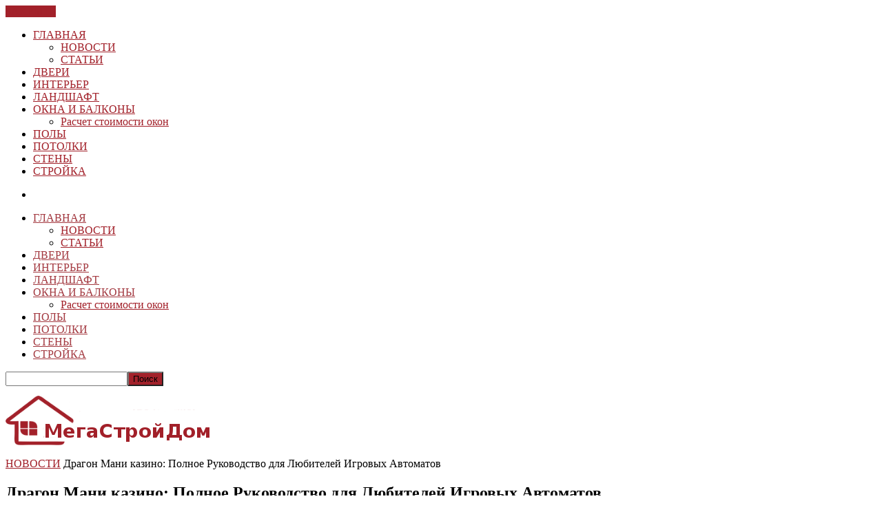

--- FILE ---
content_type: text/html; charset=UTF-8
request_url: https://msdom.ru/dragon-mani-kazino-polnoe-rukovodstvo-dlya-lyubitelej-igrovyx-avtomatov.html
body_size: 16248
content:
<!doctype html >
<!--[if lt IE 7]> <html class="no-js ie6 oldie" lang="en"> <![endif]-->
<!--[if IE 7]>    <html class="no-js ie7 oldie" lang="en"> <![endif]-->
<!--[if IE 8]>    <html class="no-js ie8 oldie" lang="en"> <![endif]-->
<!--[if IE 9]>    <html class="no-js ie9 oldie" lang="en"> <![endif]-->
<!--[if gt IE 8]><!--> <html class="no-js" lang="ru-RU"> <!--<![endif]-->
	<meta name="telderi" content="8ade777b595c30b3ec0edda5eaf57a97" />
 <!-- Yandex.Metrika counter -->
<script type="text/javascript" >
   (function(m,e,t,r,i,k,a){m[i]=m[i]||function(){(m[i].a=m[i].a||[]).push(arguments)};
   m[i].l=1*new Date();k=e.createElement(t),a=e.getElementsByTagName(t)[0],k.async=1,k.src=r,a.parentNode.insertBefore(k,a)})
   (window, document, "script", "https://mc.yandex.ru/metrika/tag.js", "ym");

   ym(34307340, "init", {
        clickmap:true,
        trackLinks:true,
        accurateTrackBounce:true
   });
</script>
<noscript><div><img src="https://mc.yandex.ru/watch/34307340" style="position:absolute; left:-9999px;" alt="" /></div></noscript>
<!-- /Yandex.Metrika counter --> 
	<script type="text/javascript">
<!--
var _acic={dataProvider:10};(function(){var e=document.createElement("script");e.type="text/javascript";e.async=true;e.src="//www.acint.net/aci.js";var t=document.getElementsByTagName("script")[0];t.parentNode.insertBefore(e,t)})()
//-->
</script>
<script data-ad-client="ca-pub-4639415303155651" async src="https://pagead2.googlesyndication.com/pagead/js/adsbygoogle.js"></script>
<head>
	
    <title>Драгон Мани казино: Полное Руководство для Любителей Игровых Автоматов - НОВОСТИ</title>
    <meta charset="UTF-8" />
    <meta http-equiv="Content-Type" content="text/html; charset=UTF-8">
    <meta name="viewport" content="width=device-width, initial-scale=1.0">
    <meta name="author" content="admin">
    <link rel="pingback" href="https://msdom.ru/xmlrpc.php" />


    <link rel="icon" type="image/png" href="https://www.msdom.ru/wp-content/uploads/2014/03/favicon1.ico"><meta name='robots' content='index, follow, max-image-preview:large, max-snippet:-1, max-video-preview:-1' />

	<!-- This site is optimized with the Yoast SEO plugin v26.6 - https://yoast.com/wordpress/plugins/seo/ -->
	<title>Драгон Мани казино: Полное Руководство для Любителей Игровых Автоматов - НОВОСТИ</title>
	<meta name="description" content="- НОВОСТИ - Драгон Мани казино: Полное Руководство для Любителей Игровых Автоматов" />
	<link rel="canonical" href="https://msdom.ru/dragon-mani-kazino-polnoe-rukovodstvo-dlya-lyubitelej-igrovyx-avtomatov.html" />
	<meta name="twitter:label1" content="Написано автором" />
	<meta name="twitter:data1" content="admin" />
	<meta name="twitter:label2" content="Примерное время для чтения" />
	<meta name="twitter:data2" content="2 минуты" />
	<script type="application/ld+json" class="yoast-schema-graph">{"@context":"https://schema.org","@graph":[{"@type":"WebPage","@id":"https://msdom.ru/dragon-mani-kazino-polnoe-rukovodstvo-dlya-lyubitelej-igrovyx-avtomatov.html","url":"https://msdom.ru/dragon-mani-kazino-polnoe-rukovodstvo-dlya-lyubitelej-igrovyx-avtomatov.html","name":"Драгон Мани казино: Полное Руководство для Любителей Игровых Автоматов - НОВОСТИ","isPartOf":{"@id":"https://msdom.ru/#website"},"datePublished":"2023-12-12T13:11:30+00:00","author":{"@id":"https://msdom.ru/#/schema/person/ab72fd49252c5326387a84e417117188"},"description":"- НОВОСТИ - Драгон Мани казино: Полное Руководство для Любителей Игровых Автоматов","breadcrumb":{"@id":"https://msdom.ru/dragon-mani-kazino-polnoe-rukovodstvo-dlya-lyubitelej-igrovyx-avtomatov.html#breadcrumb"},"inLanguage":"ru-RU","potentialAction":[{"@type":"ReadAction","target":["https://msdom.ru/dragon-mani-kazino-polnoe-rukovodstvo-dlya-lyubitelej-igrovyx-avtomatov.html"]}]},{"@type":"BreadcrumbList","@id":"https://msdom.ru/dragon-mani-kazino-polnoe-rukovodstvo-dlya-lyubitelej-igrovyx-avtomatov.html#breadcrumb","itemListElement":[{"@type":"ListItem","position":1,"name":"Home","item":"https://msdom.ru/"},{"@type":"ListItem","position":2,"name":"Драгон Мани казино: Полное Руководство для Любителей Игровых Автоматов"}]},{"@type":"WebSite","@id":"https://msdom.ru/#website","url":"https://msdom.ru/","name":"&quot;МегаСтройДом&quot; - строительные материалы и услуги","description":"Cтроительные материалы и услуги","potentialAction":[{"@type":"SearchAction","target":{"@type":"EntryPoint","urlTemplate":"https://msdom.ru/?s={search_term_string}"},"query-input":{"@type":"PropertyValueSpecification","valueRequired":true,"valueName":"search_term_string"}}],"inLanguage":"ru-RU"},{"@type":"Person","@id":"https://msdom.ru/#/schema/person/ab72fd49252c5326387a84e417117188","name":"admin","sameAs":["http://msdom.ru"]}]}</script>
	<!-- / Yoast SEO plugin. -->


<link rel='dns-prefetch' href='//fonts.googleapis.com' />
<link rel='dns-prefetch' href='//www.googletagmanager.com' />
<link rel='dns-prefetch' href='//pagead2.googlesyndication.com' />
<style id='wp-img-auto-sizes-contain-inline-css' type='text/css'>
img:is([sizes=auto i],[sizes^="auto," i]){contain-intrinsic-size:3000px 1500px}
/*# sourceURL=wp-img-auto-sizes-contain-inline-css */
</style>
<style id='wp-emoji-styles-inline-css' type='text/css'>

	img.wp-smiley, img.emoji {
		display: inline !important;
		border: none !important;
		box-shadow: none !important;
		height: 1em !important;
		width: 1em !important;
		margin: 0 0.07em !important;
		vertical-align: -0.1em !important;
		background: none !important;
		padding: 0 !important;
	}
/*# sourceURL=wp-emoji-styles-inline-css */
</style>
<style id='wp-block-library-inline-css' type='text/css'>
:root{--wp-block-synced-color:#7a00df;--wp-block-synced-color--rgb:122,0,223;--wp-bound-block-color:var(--wp-block-synced-color);--wp-editor-canvas-background:#ddd;--wp-admin-theme-color:#007cba;--wp-admin-theme-color--rgb:0,124,186;--wp-admin-theme-color-darker-10:#006ba1;--wp-admin-theme-color-darker-10--rgb:0,107,160.5;--wp-admin-theme-color-darker-20:#005a87;--wp-admin-theme-color-darker-20--rgb:0,90,135;--wp-admin-border-width-focus:2px}@media (min-resolution:192dpi){:root{--wp-admin-border-width-focus:1.5px}}.wp-element-button{cursor:pointer}:root .has-very-light-gray-background-color{background-color:#eee}:root .has-very-dark-gray-background-color{background-color:#313131}:root .has-very-light-gray-color{color:#eee}:root .has-very-dark-gray-color{color:#313131}:root .has-vivid-green-cyan-to-vivid-cyan-blue-gradient-background{background:linear-gradient(135deg,#00d084,#0693e3)}:root .has-purple-crush-gradient-background{background:linear-gradient(135deg,#34e2e4,#4721fb 50%,#ab1dfe)}:root .has-hazy-dawn-gradient-background{background:linear-gradient(135deg,#faaca8,#dad0ec)}:root .has-subdued-olive-gradient-background{background:linear-gradient(135deg,#fafae1,#67a671)}:root .has-atomic-cream-gradient-background{background:linear-gradient(135deg,#fdd79a,#004a59)}:root .has-nightshade-gradient-background{background:linear-gradient(135deg,#330968,#31cdcf)}:root .has-midnight-gradient-background{background:linear-gradient(135deg,#020381,#2874fc)}:root{--wp--preset--font-size--normal:16px;--wp--preset--font-size--huge:42px}.has-regular-font-size{font-size:1em}.has-larger-font-size{font-size:2.625em}.has-normal-font-size{font-size:var(--wp--preset--font-size--normal)}.has-huge-font-size{font-size:var(--wp--preset--font-size--huge)}.has-text-align-center{text-align:center}.has-text-align-left{text-align:left}.has-text-align-right{text-align:right}.has-fit-text{white-space:nowrap!important}#end-resizable-editor-section{display:none}.aligncenter{clear:both}.items-justified-left{justify-content:flex-start}.items-justified-center{justify-content:center}.items-justified-right{justify-content:flex-end}.items-justified-space-between{justify-content:space-between}.screen-reader-text{border:0;clip-path:inset(50%);height:1px;margin:-1px;overflow:hidden;padding:0;position:absolute;width:1px;word-wrap:normal!important}.screen-reader-text:focus{background-color:#ddd;clip-path:none;color:#444;display:block;font-size:1em;height:auto;left:5px;line-height:normal;padding:15px 23px 14px;text-decoration:none;top:5px;width:auto;z-index:100000}html :where(.has-border-color){border-style:solid}html :where([style*=border-top-color]){border-top-style:solid}html :where([style*=border-right-color]){border-right-style:solid}html :where([style*=border-bottom-color]){border-bottom-style:solid}html :where([style*=border-left-color]){border-left-style:solid}html :where([style*=border-width]){border-style:solid}html :where([style*=border-top-width]){border-top-style:solid}html :where([style*=border-right-width]){border-right-style:solid}html :where([style*=border-bottom-width]){border-bottom-style:solid}html :where([style*=border-left-width]){border-left-style:solid}html :where(img[class*=wp-image-]){height:auto;max-width:100%}:where(figure){margin:0 0 1em}html :where(.is-position-sticky){--wp-admin--admin-bar--position-offset:var(--wp-admin--admin-bar--height,0px)}@media screen and (max-width:600px){html :where(.is-position-sticky){--wp-admin--admin-bar--position-offset:0px}}

/*# sourceURL=wp-block-library-inline-css */
</style>
<style id='classic-theme-styles-inline-css' type='text/css'>
/*! This file is auto-generated */
.wp-block-button__link{color:#fff;background-color:#32373c;border-radius:9999px;box-shadow:none;text-decoration:none;padding:calc(.667em + 2px) calc(1.333em + 2px);font-size:1.125em}.wp-block-file__button{background:#32373c;color:#fff;text-decoration:none}
/*# sourceURL=/wp-includes/css/classic-themes.min.css */
</style>
<link rel='stylesheet' id='google-font-opensans-css' href='https://fonts.googleapis.com/css?family=Open+Sans%3A300%2C400%2C600%2C700&#038;subset=latin%2Ccyrillic-ext%2Cgreek-ext%2Cgreek%2Cvietnamese%2Clatin-ext%2Ccyrillic&#038;ver=6.9' type='text/css' media='all' />
<link rel='stylesheet' id='google-font-ubuntu-css' href='https://fonts.googleapis.com/css?family=Ubuntu%3A300%2C400%2C500%2C700%2C300italic%2C400italic%2C500italic%2C700italic&#038;subset=latin%2Ccyrillic-ext%2Cgreek-ext%2Cgreek%2Clatin-ext%2Ccyrillic&#038;ver=6.9' type='text/css' media='all' />
<link rel='stylesheet' id='google-font-pt-sans-css' href='https://fonts.googleapis.com/css?family=PT+Sans%3A400%2C700%2C400italic&#038;subset=latin%2Ccyrillic-ext%2Clatin-ext%2Ccyrillic&#038;ver=6.9' type='text/css' media='all' />
<link rel='stylesheet' id='google-font-oswald-css' href='https://fonts.googleapis.com/css?family=Oswald%3A400%2C300%2C700&#038;subset=latin%2Clatin-ext&#038;ver=6.9' type='text/css' media='all' />
<link rel='stylesheet' id='google-roboto-cond-css' href='https://fonts.googleapis.com/css?family=Roboto+Condensed%3A300italic%2C400italic%2C700italic%2C400%2C300%2C700&#038;subset=latin%2Ccyrillic-ext%2Cgreek-ext%2Cgreek%2Cvietnamese%2Clatin-ext%2Ccyrillic&#038;ver=6.9' type='text/css' media='all' />
<link rel='stylesheet' id='td-bootstrap-css' href='https://msdom.ru/wp-content/themes/Newspaper/includes/wp_booster/external/bootstrap/td-bootstrap.css?ver=x' type='text/css' media='all' />
<link rel='stylesheet' id='td-theme-css' href='https://msdom.ru/wp-content/themes/Newspaper/style.css?ver=x' type='text/css' media='all' />
<script type="text/javascript" src="https://msdom.ru/wp-includes/js/jquery/jquery.min.js?ver=3.7.1" id="jquery-core-js"></script>
<script type="text/javascript" src="https://msdom.ru/wp-includes/js/jquery/jquery-migrate.min.js?ver=3.4.1" id="jquery-migrate-js"></script>
<meta name="generator" content="WordPress 6.9" />
<link rel='shortlink' href='https://msdom.ru/?p=2364' />
<script async src="https://pagead2.googlesyndication.com/pagead/js/adsbygoogle.js?client=ca-pub-9891942531980624"
     crossorigin="anonymous"></script><meta name="generator" content="Site Kit by Google 1.168.0" /><!--[if lt IE 9]><script src="http://html5shim.googlecode.com/svn/trunk/html5.js"></script><![endif]-->
    
<!-- Метатеги Google AdSense, добавленные Site Kit -->
<meta name="google-adsense-platform-account" content="ca-host-pub-2644536267352236">
<meta name="google-adsense-platform-domain" content="sitekit.withgoogle.com">
<!-- Завершите метатеги Google AdSense, добавленные Site Kit -->
<style type="text/css">.recentcomments a{display:inline !important;padding:0 !important;margin:0 !important;}</style>
<!-- Сниппет Google AdSense, добавленный Site Kit -->
<script type="text/javascript" async="async" src="https://pagead2.googlesyndication.com/pagead/js/adsbygoogle.js?client=ca-pub-7788286080488317&amp;host=ca-host-pub-2644536267352236" crossorigin="anonymous"></script>

<!-- Конечный сниппет Google AdSense, добавленный Site Kit -->

<!-- Style compiled by theme -->

<style>
    
.block-title a, .block-title span, .td-tags a:hover, .td-scroll-up-visible, .td-scroll-up, .sf-menu ul
    .current-menu-item > a, .sf-menu ul a:hover, .sf-menu ul .sfHover > a, .sf-menu ul .td-not-mega > a:hover, .td-rating-bar-wrap div, .iosSlider .slide-meta-cat, .sf-menu ul
    .current-menu-ancestor > a, .td-404-sub-sub-title a, .widget_tag_cloud .tagcloud a:hover, .td-mobile-close a,
    ul.td-category a, .td_social .td_social_type .td_social_button a, .dropcap, .td-forum-category-title
    .td-forum-category-name, .td_display_err, .td_block_mega_menu .td-ajax-next-page:hover, .td_block_mega_menu .td_ajax-prev-page:hover, .post-via span {
        background-color: #a2212a;
    }
    .block-title, .sf-menu li a:hover, .sf-menu .sfHover a, .sf-menu .current-menu-ancestor a, .header-search-wrap
    .dropdown-menu, .sf-menu > .current-menu-item > a, .ui-tabs-nav,
    .woocommerce .product .woocommerce-tabs ul.tabs, .td-forum-list-head, .td-login-panel-title {
        border-color: #a2212a;
    }

    .widget_price_filter .ui-slider-handle {
        border-color: #a2212a !important;
    }

    .author-box-wrap .td-author-name a, blockquote p, .page-nav a:hover, .widget_pages .current_page_item a,
    .widget_calendar td a, .widget_categories .current-cat > a, .widget_pages .current_page_parent > a,
    .td_pull_quote p, .page-nav-post a:hover span, .td-forum-last-comment-content .td-forum-last-author,
    .td-topics-title-details a, .td-posted-in a {
        color: #a2212a;
    }

    .woocommerce .button, .woocommerce .form-submit #submit, .widget_price_filter .ui-slider-handle,
    .jetpack_subscription_widget input[type="submit"], .pp_woocommerce .pp_close, .pp_woocommerce .pp_expand,
    .pp_woocommerce .pp_contract, .pp_woocommerce .pp_arrow_previous, .pp_woocommerce .pp_arrow_next, .pp_woocommerce
     .pp_next:before, .pp_woocommerce .pp_previous:before, #bbpress-forums .button {
        background: #a2212a !important;
    }

    .woocommerce .woocommerce-message, .woocommerce .woocommerce-info, .bbp-template-notice, .td-reply-list-header {
        border-color: #a2212a !important;
    }
    .woocommerce .woocommerce-message:before, .woocommerce .woocommerce-info:before, .td-login-button {
        background-color: #a2212a !important;
    }


    .buddypress #buddypress div.dir-search input[type="submit"], .buddypress #buddypress .message-search
    input[type="submit"], .buddypress #buddypress .item-list-tabs ul li.selected a,
    .buddypress #buddypress .generic-button a, .buddypress #buddypress .submit input[type="submit"],
    .buddypress #buddypress .ac-reply-content input[type="submit"], .buddypress #buddypress .standard-form
    input[type="submit"], .buddypress #buddypress .standard-form .button-nav .current a, .buddypress #buddypress .standard-form .button, .buddypress #buddypress input[type="submit"],
        .buddypress #buddypress a.accept, .buddypress #buddypress #activate-page .standard-form input[type="submit"],
        .buddypress #buddypress .standard-form #group-create-body input[type="button"],
        .post-password-required input[type="submit"]  {
        background: #a2212a !important;
    }

    .buddypress #buddypress .groups .item-meta, .bbp-forum-title:hover, .td_login_tab_focus, .block-mega-child-cats a.cur-sub-cat {
        color: #a2212a !important;
    }

    .page-nav .current, .page-nav-post span {
        background-color: #a2212a;
        border-color: #a2212a;
    }
    .wpb_btn-inverse, .ui-tabs-nav .ui-tabs-active a, .post .wpb_btn-danger, .form-submit input, .wpcf7-submit,
    .wpb_default, .woocommerce .product .woocommerce-tabs ul.tabs li.active, .woocommerce.widget_product_search
    input[type="submit"], .more-link-wrap, .td_read_more {
        background-color: #a2212a !important;
    }
    .header-search-wrap .dropdown-menu:before {
        border-color: transparent transparent #a2212a;
    }
    .td-mobile-content .current-menu-item > a, .td-mobile-content a:hover {
        color: #a2212a !important;
    }
    .category .entry-content, .tag .entry-content, .td_quote_box {
        border-color: #a2212a;
    }

    .td-timeline-block-title {
        background-color: #a2212a !important;
    }

    .td-timeline-wrapper-links {
       border-color: #a2212a !important;
    }

    .td-timline-h1-link  span {
        background-color: #a2212a !important;
    }


    
    .td-sbig-title-wrap .td-sbig-title, .td-slide-item-sec .td-sbig-title-wrap, .td-mobile-post .td-sbig-title-wrap a {
        background-color: rgba(162, 33, 42, 0.7);
    }

    
    ::-moz-selection {
        background: #d4535c;
        color: #fff;
    }

    ::selection {
        background: #d4535c;
        color: #fff;
    }


    
    .td-logo-rec-wrap, .td-full-logo {
        background-color: transparent !important;
    }


    
    .td-full-layout .td-header-menu-wrap {
        background-color: #a2212a !important;
    }

    .td-boxed-layout .td-header-menu-wrap .container {
        background-color: #a2212a !important;
    }

	
	
	a, .widget_recent_comments .recentcomments .url {
		color: #a2212a;
    }
    .cur-sub-cat {
      color:#a2212a !important;
    }

	
	
	a:hover, .widget_recent_comments .recentcomments .url:hover {
		color: #a2212a;
    }


    
    .sf-menu > li > a {
        color: #a33940 !important;
    }
</style>


<!-- JS generated by theme -->

<script>
    

var td_blocks = []; //here we store all the items for the current page

//td_block class - each ajax block uses a object of this class for requests
function td_block() {
    this.id = '';
    this.block_type = 1; //block type id (1-234 etc)
    this.atts = '';
    this.td_cur_cat = '';
    this.td_column_number = '';
    this.td_current_page = 1; //
    this.post_count = 0; //from wp
    this.found_posts = 0; //from wp
    this.max_num_pages = 0; //from wp
}

    
var td_ad_background_click_link="";
var td_ad_background_click_target="";
var td_ajax_url="https://msdom.ru/wp-admin/admin-ajax.php";
var td_get_template_directory_uri="https://msdom.ru/wp-content/themes/Newspaper";
var tds_snap_menu="";
var tds_header_style="6";
var tds_mobile_swipe="swipe";
var td_search_url="https://msdom.ru/search";
var td_please_wait="Пожалуйста, подождите ...";
var td_email_user_pass_incorrect="ПользователЬ или пароль неправильный!";
var td_email_user_incorrect="E-mail или имя пользователя неверно!";
var td_email_incorrect="Неправильный E-mail";
var tds_more_articles_on_post_enable="show";
var tds_more_articles_on_post_time_to_wait="";
var tds_more_articles_on_post_pages_distance_from_top="0";
var td_responsive="";
</script>

    <script data-ad-client="ca-pub-7788286080488317" async 
	src="https://pagead2.googlesyndication.com/pagead/js/adsbygoogle.js"></script>
	
</head>

<body class="wp-singular post-template-default single single-post postid-2364 single-format-standard wp-theme-Newspaper td-full-layout td_responsive dragon-mani-kazino-polnoe-rukovodstvo-dlya-lyubitelej-igrovyx-avtomatov wpb-js-composer js-comp-ver-3.6.8 vc_responsive" itemscope="itemscope" itemtype="https://schema.org/WebPage">



<div id="outer-wrap">
    <div id="inner-wrap">
<div id="td-mobile-nav">
    <!-- mobile menu close -->
    <div class="td-mobile-close">
        <a href="#">ЗАКРЫТЬ</a>
        <div class="td-nav-triangle"></div>
    </div>

    <div class="td-mobile-content">
        <div class="menu-td-header-container"><ul id="menu-td-header" class=""><li id="menu-item-456" class="menu-item menu-item-type-post_type menu-item-object-page menu-item-home menu-item-has-children menu-item-first td-not-mega menu-item-456"><a href="https://msdom.ru/">ГЛАВНАЯ</a>
<ul class="sub-menu">
	<li id="menu-item-553" class="menu-item menu-item-type-taxonomy menu-item-object-category current-post-ancestor current-menu-parent current-post-parent td-not-mega menu-item-553"><a href="https://msdom.ru/novosti">НОВОСТИ</a></li>
	<li id="menu-item-554" class="menu-item menu-item-type-taxonomy menu-item-object-category td-not-mega menu-item-554"><a href="https://msdom.ru/stati">СТАТЬИ</a></li>
</ul>
</li>
<li id="menu-item-147" class="menu-item menu-item-type-taxonomy menu-item-object-category td-not-mega menu-item-147"><a href="https://msdom.ru/dveri">ДВЕРИ</a></li>
<li id="menu-item-148" class="menu-item menu-item-type-taxonomy menu-item-object-category td-not-mega menu-item-148"><a href="https://msdom.ru/interer">ИНТЕРЬЕР</a></li>
<li id="menu-item-149" class="menu-item menu-item-type-taxonomy menu-item-object-category td-not-mega menu-item-149"><a href="https://msdom.ru/landshaft">ЛАНДШАФТ</a></li>
<li id="menu-item-150" class="menu-item menu-item-type-taxonomy menu-item-object-category menu-item-has-children td-not-mega menu-item-150"><a href="https://msdom.ru/okna">ОКНА И БАЛКОНЫ</a>
<ul class="sub-menu">
	<li id="menu-item-801" class="menu-item menu-item-type-post_type menu-item-object-page td-not-mega menu-item-801"><a href="https://msdom.ru/raschet-stoimosti-okon">Расчет стоимости окон</a></li>
</ul>
</li>
<li id="menu-item-151" class="menu-item menu-item-type-taxonomy menu-item-object-category td-not-mega menu-item-151"><a href="https://msdom.ru/poly">ПОЛЫ</a></li>
<li id="menu-item-152" class="menu-item menu-item-type-taxonomy menu-item-object-category td-not-mega menu-item-152"><a href="https://msdom.ru/potolki">ПОТОЛКИ</a></li>
<li id="menu-item-153" class="menu-item menu-item-type-taxonomy menu-item-object-category td-not-mega menu-item-153"><a href="https://msdom.ru/steny">СТЕНЫ</a></li>
<li id="menu-item-458" class="menu-item menu-item-type-taxonomy menu-item-object-category td-not-mega menu-item-458"><a href="https://msdom.ru/strojka">СТРОЙКА</a></li>
</ul></div>    </div>
</div><!-- header menu -->

<div class="td-menu-placeholder">

    <div class="td-menu-background">
        <div class="container td-menu-wrap">



            <div class="row-fluid td-menu-header">

                <div class="span11">
                    

                    <div id="td-top-mobile-toggle">
                        <ul class="sf-menu">
                            <li>
                                <a href="#">
                                    <span class="menu_icon td-sp td-sp-ico-menu"></span>
                                </a>
                            </li>
                        </ul>
                    </div>

                    <div id="td-top-menu" role="navigation" itemscope="itemscope" itemtype="http://schema.org/SiteNavigationElement">

                            <div class="menu-td-header-container"><ul id="menu-td-header-1" class="sf-menu"><li class="menu-item menu-item-type-post_type menu-item-object-page menu-item-home menu-item-has-children menu-item-first td-not-mega menu-item-456"><a href="https://msdom.ru/">ГЛАВНАЯ</a>
<ul class="sub-menu">
	<li class="menu-item menu-item-type-taxonomy menu-item-object-category current-post-ancestor current-menu-parent current-post-parent td-not-mega menu-item-553"><a href="https://msdom.ru/novosti">НОВОСТИ</a></li>
	<li class="menu-item menu-item-type-taxonomy menu-item-object-category td-not-mega menu-item-554"><a href="https://msdom.ru/stati">СТАТЬИ</a></li>
</ul>
</li>
<li class="menu-item menu-item-type-taxonomy menu-item-object-category td-not-mega menu-item-147"><a href="https://msdom.ru/dveri">ДВЕРИ</a></li>
<li class="menu-item menu-item-type-taxonomy menu-item-object-category td-not-mega menu-item-148"><a href="https://msdom.ru/interer">ИНТЕРЬЕР</a></li>
<li class="menu-item menu-item-type-taxonomy menu-item-object-category td-not-mega menu-item-149"><a href="https://msdom.ru/landshaft">ЛАНДШАФТ</a></li>
<li class="menu-item menu-item-type-taxonomy menu-item-object-category menu-item-has-children td-not-mega menu-item-150"><a href="https://msdom.ru/okna">ОКНА И БАЛКОНЫ</a>
<ul class="sub-menu">
	<li class="menu-item menu-item-type-post_type menu-item-object-page td-not-mega menu-item-801"><a href="https://msdom.ru/raschet-stoimosti-okon">Расчет стоимости окон</a></li>
</ul>
</li>
<li class="menu-item menu-item-type-taxonomy menu-item-object-category td-not-mega menu-item-151"><a href="https://msdom.ru/poly">ПОЛЫ</a></li>
<li class="menu-item menu-item-type-taxonomy menu-item-object-category td-not-mega menu-item-152"><a href="https://msdom.ru/potolki">ПОТОЛКИ</a></li>
<li class="menu-item menu-item-type-taxonomy menu-item-object-category td-not-mega menu-item-153"><a href="https://msdom.ru/steny">СТЕНЫ</a></li>
<li class="menu-item menu-item-type-taxonomy menu-item-object-category td-not-mega menu-item-458"><a href="https://msdom.ru/strojka">СТРОЙКА</a></li>
</ul></div>                    </div>



                </div>

                <div class="span1" id="td-top-search">
                    <!-- Search -->
                    <div class="header-search-wrap">
                        <div class="dropdown header-search">
                            <a id="search-button" href="#" role="button" class="dropdown-toggle " data-toggle="dropdown"><span class="td-sp td-sp-ico-search"></span></a>
                            <div class="dropdown-menu" aria-labelledby="search-button">
                                <form role="search" method="get" class="td-search-form" action="https://msdom.ru/">
                                    <div class="td-head-form-search-wrap">
                                        <input class="needsclick" id="td-header-search" type="text" value="" name="s" autocomplete="off" /><input class="wpb_button wpb_btn-inverse btn" type="submit" id="td-header-search-top" value="Поиск" />
                                    </div>
                                </form>
                                <div id="td-aj-search"></div>
                            </div>
                        </div>
                    </div>
                </div>


            </div> <!-- /.row-fluid -->
        </div> <!-- /.td-menu-wrap -->
    </div> <!-- /.td-menu-background -->
</div> <!-- /.td-menu-placeholder -->
<!-- full width logo -->
<div class="td-header-bg">
    <div class="container header-style-3">
        <div class="row">
            <div class="span12 td-full-logo" role="banner" itemscope="itemscope" itemtype="http://schema.org/Organization">
                <div class="td-grid-wrap">
                    <div class="container-fluid">
                                                        <a class="td-logo" itemprop="url" href="https://msdom.ru"><img src="https://msdom.ru/wp-content/uploads/2019/09/logo-1.png" alt="\"МегаСтройДом\" - строительные материалы и услуги" title="\"МегаСтройДом\" - строительные материалы и услуги"/></a>
                                <meta itemprop="name" content="&quot;МегаСтройДом&quot; &#8212; строительные материалы и услуги">
                                                </div>
                </div>
            </div>
        </div>
    </div>
</div>
<div class="container header-content-rec">
    <div class="row">
        <div class="span12">
                    </div>
    </div>
</div>
        <div class="container td-page-wrap">
            <div class="row">
                <div class="span12">
                    <div class="td-grid-wrap">
                        <div class="container-fluid">
                            <div class="row-fluid ">
                    <div class="span8 column_container" role="main" itemprop="mainContentOfPage" itemscope="itemscope" itemtype="http://schema.org/Blog">
                <div class="entry-crumbs"><a class="entry-crumb" itemprop="breadcrumb" href="https://msdom.ru/novosti" title="Просмотр всех публикаций в НОВОСТИ">НОВОСТИ</a> <span class="td-sp td-sp-breadcrumb-arrow td-bread-sep"></span> <span>Драгон Мани казино: Полное Руководство для Любителей Игровых Автоматов</span></div>    <article id="post-2364" class="post-2364 post type-post status-publish format-standard hentry category-novosti" itemscope itemtype="http://schema.org/Article">

        <header>

            <h1 itemprop="name" class="entry-title">Драгон Мани казино: Полное Руководство для Любителей Игровых Автоматов</h1>
            <div class="meta-info">
                <ul class="td-category"><li class="entry-category"><a  href="https://msdom.ru/novosti">НОВОСТИ</a></li></ul>                                <time  itemprop="dateCreated" class="entry-date updated" datetime="2023-12-12T17:11:30+00:00" >12.12.2023</time><meta itemprop="interactionCount" content="UserComments:2"/>                <div class="entry-comments-views"> <span class="td-sp td-sp-ico-view"></span>477</div>            </div>
        </header>


        

        
        <sape_index><p>В мире онлайн-казино есть множество платформ, которые предлагают захватывающие и увлекательные игры. Однако, когда речь заходит о непревзойденном опыте и широком ассортименте игр, Драгон Мани казино занимает особое место. В этой статье мы погрузимся в мир удивительных игровых автоматов и уникальных предложений, которые делают Драгон Мани идеальным выбором для игроков всех уровней.</p>
<h2>Разнообразие Игровых Автоматов</h2>
<p><u><a href="https://autil.ru/">Драгон Мани казино</a> </u>предлагает обширную коллекцию игровых автоматов. От классических слотов до современных видео слотов, каждый игрок найдет что-то для себя. Игры отличаются высококачественной графикой и анимацией, погружающей в атмосферу азарта и волнения.</p>
<h2>Бонусы и Промоакции</h2>
<p>Одно из ключевых преимуществ Драгон Мани &#8212; щедрые бонусы и промоакции. Новые игроки могут воспользоваться приветственным бонусом, который значительно увеличивает шансы на выигрыш. Постоянные акции и турниры также добавляют интерес к игровому процессу.</p>
<h2>Безопасность и Надежность</h2>
<p>Безопасность игроков &#8212; приоритет для Драгон Мани казино. Платформа использует передовые технологии шифрования для защиты личных данных и финансовых транзакций. Кроме того, казино имеет лицензии, подтверждающие его надежность и честность.</p>
<div style="clear:both; margin-top:0em; margin-bottom:1em;"><a href="https://msdom.ru/kakuyu-krovat-stoit-priobresti.html" target="_blank" rel="dofollow" class="ud193ca22e87495018148fca718079d0d"><!-- INLINE RELATED POSTS 1/3 //--><style> .ud193ca22e87495018148fca718079d0d { padding:0px; margin: 0; padding-top:1em!important; padding-bottom:1em!important; width:100%; display: block; font-weight:bold; background-color:inherit; border:0!important; border-left:4px solid inherit!important; text-decoration:none; } .ud193ca22e87495018148fca718079d0d:active, .ud193ca22e87495018148fca718079d0d:hover { opacity: 1; transition: opacity 250ms; webkit-transition: opacity 250ms; text-decoration:none; } .ud193ca22e87495018148fca718079d0d { transition: background-color 250ms; webkit-transition: background-color 250ms; opacity: 1; transition: opacity 250ms; webkit-transition: opacity 250ms; } .ud193ca22e87495018148fca718079d0d .ctaText { font-weight:bold; color:inherit; text-decoration:none; font-size: 16px; } .ud193ca22e87495018148fca718079d0d .postTitle { color:inherit; text-decoration: underline!important; font-size: 16px; } .ud193ca22e87495018148fca718079d0d:hover .postTitle { text-decoration: underline!important; } </style><div style="padding-left:1em; padding-right:1em;"><span class="ctaText">ЧИТАЙТЕ ТАКЖЕ:</span>&nbsp; <span class="postTitle">Какую кровать стоит приобрести?</span></div></a></div><h2>Служба Поддержки</h2>
<p>Качественная служба поддержки &#8212; еще один важный аспект Драгон Мани. Операторы доступны 24/7 и готовы помочь в решении любых вопросов, связанных с игрой или функционированием сайта.</p>
<h2>Мобильная Версия</h2>
<p>Драгон Мани также предлагает удобную мобильную версию, позволяющую играть в любимые слоты в любое время и в любом месте. Мобильное приложение оптимизировано для различных устройств и обеспечивает стабильный и комфортный игровой процесс.</p>
<h2>Система Вывода Выигрышей</h2>
<p>Казино предлагает удобную и быструю систему вывода выигрышей. Игроки могут легко и безопасно снимать свои средства через различные платежные системы.</p>
<h2>Заключение</h2>
<p>Драгон Мани казино &#8212; это не просто платформа для игры в слоты, это место, где каждый игрок может насладиться увлекательным геймплеем, высоким уровнем безопасности и отличным сервисом. тесь к миру Драгон Мани казино и погрузитесь в мир захватывающих игр и крупных выигрышей.</p>
<h2>Инновационные Технологии и Геймплей</h2>
<p>Драгон Мани казино неустанно работает над внедрением инновационных технологий. Использование последних разработок в области программного обеспечения гарантирует бесперебойную работу игр и обеспечивает честный и непредвзятый игровой процесс.</p>
<div style="clear:both; margin-top:0em; margin-bottom:1em;"><a href="https://msdom.ru/kovanye-izdeliya-iskusstvo-tradicii-i-sovremennye-trendy.html" target="_blank" rel="dofollow" class="uac81756d91ef12e4f74a4742b1f382ba"><!-- INLINE RELATED POSTS 2/3 //--><style> .uac81756d91ef12e4f74a4742b1f382ba { padding:0px; margin: 0; padding-top:1em!important; padding-bottom:1em!important; width:100%; display: block; font-weight:bold; background-color:inherit; border:0!important; border-left:4px solid inherit!important; text-decoration:none; } .uac81756d91ef12e4f74a4742b1f382ba:active, .uac81756d91ef12e4f74a4742b1f382ba:hover { opacity: 1; transition: opacity 250ms; webkit-transition: opacity 250ms; text-decoration:none; } .uac81756d91ef12e4f74a4742b1f382ba { transition: background-color 250ms; webkit-transition: background-color 250ms; opacity: 1; transition: opacity 250ms; webkit-transition: opacity 250ms; } .uac81756d91ef12e4f74a4742b1f382ba .ctaText { font-weight:bold; color:inherit; text-decoration:none; font-size: 16px; } .uac81756d91ef12e4f74a4742b1f382ba .postTitle { color:inherit; text-decoration: underline!important; font-size: 16px; } .uac81756d91ef12e4f74a4742b1f382ba:hover .postTitle { text-decoration: underline!important; } </style><div style="padding-left:1em; padding-right:1em;"><span class="ctaText">ЧИТАЙТЕ ТАКЖЕ:</span>&nbsp; <span class="postTitle">Кованые изделия: Искусство, традиции и современные тренды</span></div></a></div><h2>Лояльность к Клиентам</h2>
<p>Каждый игрок в Драгон Мани ценится и уважается. Программа лояльности включает в себя бонусы, кэшбек и эксклюзивные предложения для постоянных игроков. Это не только повышает удовольствие от игры, но и увеличивает шансы на успех.</p>
<h2>Широкий Выбор Платежных Систем</h2>
<p>Драгон Мани казино предлагает широкий спектр платежных методов, включая электронные кошельки, кредитные и дебетовые карты. Это обеспечивает удобство и легкость внесения депозитов и вывода средств.</p>
<h2>Ответственная Игра</h2>
<p>Драгон Мани придерживается принципов ответственной игры. Платформа предлагает различные инструменты для контроля и ограничения игровой активности, что помогает предотвратить проблемы с азартными играми.</p>
<h2>Итог</h2>
<p>Драгон Мани казино- это место, где соблюдаются высокие стандарты качества, безопасности и клиентского сервиса. Здесь каждый игрок найдет что-то для себя, независимо от своего опыта и предпочтений. Присоединяйтесь к нам и убедитесь в этом сами!</p>
</sape_index><!--context code--><div id='context_code'></div>

        <div class="clearfix"></div>

        <footer>
                                                
            <div class="td-social-sharing">
                
                <div class="td-tags-and-social-wrapper-box td-tags-and-social-wrapper-box-bottom-line">
                    <a class="td-social-sharing-buttons td-social-twitter" href="http://twitter.com/home?status=https://msdom.ru/dragon-mani-kazino-polnoe-rukovodstvo-dlya-lyubitelej-igrovyx-avtomatov" onclick="window.open(this.href, 'mywin',
'left=50,top=50,width=600,height=350,toolbar=0'); return false;" ><div class="td-sp td-sp-share-twitter"></div><div class="td-social-but-text">Twitter</div></a>
                    <a class="td-social-sharing-buttons td-social-facebook" href="http://www.facebook.com/sharer.php?u=https://msdom.ru/dragon-mani-kazino-polnoe-rukovodstvo-dlya-lyubitelej-igrovyx-avtomatov" onclick="window.open(this.href, 'mywin',
'left=50,top=50,width=600,height=350,toolbar=0'); return false;"><div class="td-sp td-sp-share-facebook"></div><div class="td-social-but-text">Facebook</div></a>
                    <a class="td-social-sharing-buttons td-social-google" href="http://plus.google.com/share?url=https://msdom.ru/dragon-mani-kazino-polnoe-rukovodstvo-dlya-lyubitelej-igrovyx-avtomatov" onclick="window.open(this.href, 'mywin',
'left=50,top=50,width=600,height=350,toolbar=0'); return false;"><div class="td-sp td-sp-share-google"></div><div class="td-social-but-text">Google +</div></a>
                    <a class="td-social-sharing-buttons td-social-pinterest" href="http://pinterest.com/pin/create/button/?url=https://msdom.ru/dragon-mani-kazino-polnoe-rukovodstvo-dlya-lyubitelej-igrovyx-avtomatov&amp;media=" onclick="window.open(this.href, 'mywin',
'left=50,top=50,width=600,height=350,toolbar=0'); return false;"><div class="td-sp td-sp-share-pinterest"></div><div class="td-social-but-text">Pinterest</div></a>
                </div></div>            <div class="wpb_row row-fluid next-prev"><div class="span6 prev-post"><div><img width="6" class="td-retina" src="https://msdom.ru/wp-content/themes/Newspaper/images/icons/similar-left.png" alt=""/>Предыдущая статья</div><a href="https://msdom.ru/arxitekturnoe-byuro-tvorcy-prekrasnogo-mira.html">Архитектурное бюро: творцы прекрасного мира</a></div><div class="span6 next-post"><div>Следующая статья<img width="6" class="td-retina" src="https://msdom.ru/wp-content/themes/Newspaper/images/icons/similar-right.png" alt=""/></div><a href="https://msdom.ru/gruzoperevozki-minsk.html">Грузоперевозки Минск</a></div></div>                    </footer>

    </article> <!-- /.post -->

    <div class="art-img-text-down similar-articles"><h4 class="block-title"><span>ПОХОЖИЕ СТАТЬИ</span></h4>

	<div class="wpb_row row-fluid">

	<div class="span6">

        <div class="td_mod6 td_mod_wrap " itemscope itemtype="http://schema.org/Article">
        <div class="thumb-wrap"><a  href="https://msdom.ru/sanitarno%e2%80%91epidemiologicheskaya-ekspertiza-chto-eto-zachem-i-kak-projti-bez-boli.html" rel="bookmark" title="Санитарно‑эпидемиологическая экспертиза: что это, зачем и как пройти без боли"><img width="326" height="159" itemprop="image" class="entry-thumb" src="https://msdom.ru/wp-content/uploads/2025/12/e09351c21105cf7dc1e82f182bfeda68-326x159.jpg" alt="Санитарно‑эпидемиологическая экспертиза: что это, зачем и как пройти без боли" title="Санитарно‑эпидемиологическая экспертиза: что это, зачем и как пройти без боли"/></a></div>        <h3 itemprop="name" class="entry-title"><a itemprop="url" href="https://msdom.ru/sanitarno%e2%80%91epidemiologicheskaya-ekspertiza-chto-eto-zachem-i-kak-projti-bez-boli.html" rel="bookmark" title="Санитарно‑эпидемиологическая экспертиза: что это, зачем и как пройти без боли">Санитарно‑эпидемиологическая экспертиза: что это, зачем и как пройти без боли</a></h3>
        <div class="meta-info">
                        <time  itemprop="dateCreated" class="entry-date updated" datetime="2025-12-05T19:48:25+00:00" >05.12.2025</time><meta itemprop="interactionCount" content="UserComments:0"/>            <div class="entry-comments-views"> <span class="td-sp td-sp-ico-view"></span>82</div>        </div>


                </div>

        
	</div> <!-- ./span6 -->

	<div class="span6">

        <div class="td_mod6 td_mod_wrap " itemscope itemtype="http://schema.org/Article">
        <div class="thumb-wrap"><a  href="https://msdom.ru/nasosnoe-oborudovanie-dlya-poliva-i-dachi-chto-vybrat.html" rel="bookmark" title="Насосное оборудование для полива и дачи: что выбрать"><img width="326" height="159" itemprop="image" class="entry-thumb" src="https://msdom.ru/wp-content/uploads/2025/07/Screenshot_2-326x159.png" alt="" title="Насосное оборудование для полива и дачи: что выбрать"/></a></div>        <h3 itemprop="name" class="entry-title"><a itemprop="url" href="https://msdom.ru/nasosnoe-oborudovanie-dlya-poliva-i-dachi-chto-vybrat.html" rel="bookmark" title="Насосное оборудование для полива и дачи: что выбрать">Насосное оборудование для полива и дачи: что выбрать</a></h3>
        <div class="meta-info">
                        <time  itemprop="dateCreated" class="entry-date updated" datetime="2025-07-11T15:51:45+00:00" >11.07.2025</time><meta itemprop="interactionCount" content="UserComments:0"/>            <div class="entry-comments-views"> <span class="td-sp td-sp-ico-view"></span>153</div>        </div>


                </div>

        
	</div> <!-- ./span6 --></div><!--./row-fluid--></div>
                        <div class="comments" id="comments">
                                                                                                                                            </div> <!-- /.content -->


            </div>
            <div class="span4 column_container" role="complementary" itemscope="itemscope" itemtype="http://schema.org/WPSideBar">
                <aside class="widget "><!--check code--><div id='check_code'></div></aside><script>var block_td_uid_1_6981997ecf27c = new td_block();
block_td_uid_1_6981997ecf27c.id = "td_uid_1_6981997ecf27c";
block_td_uid_1_6981997ecf27c.atts = '{"category_id":"","category_ids":"","tag_slug":"","sort":"","autors_id":"","hide_title":"","installed_post_types":"","limit":"5","offset":"","header_color":"#","header_text_color":"#","custom_title":"\u0421\u0432\u0435\u0436\u0438\u0435 \u0441\u0442\u0430\u0442\u044c\u0438","custom_url":"","title_style":"","show_child_cat":"","sub_cat_ajax":"","ajax_pagination":""}';
block_td_uid_1_6981997ecf27c.td_cur_cat = "";
block_td_uid_1_6981997ecf27c.td_column_number = "1";
block_td_uid_1_6981997ecf27c.block_type = "1";
block_td_uid_1_6981997ecf27c.post_count = "5";
block_td_uid_1_6981997ecf27c.found_posts = "1316";
block_td_uid_1_6981997ecf27c.max_num_pages = "264";
td_blocks.push(block_td_uid_1_6981997ecf27c);
</script><div class="td_block_wrap td_block1"><h4 class="block-title"><span >Свежие статьи</span></h4><div id=td_uid_1_6981997ecf27c class="td_block_inner">
        <div class="td_mod2 td_mod_wrap " itemscope itemtype="http://schema.org/Article">
            
            <h3 itemprop="name" class="entry-title"><a itemprop="url" href="https://msdom.ru/passazhirskij-mikroavtobus-sollers-sf1-start-prodazh-i-ceny.html" rel="bookmark" title="Пассажирский микроавтобус Sollers SF1: старт продаж и цены">Пассажирский микроавтобус Sollers SF1: старт продаж и цены</a></h3>
            <div class="meta-info">
                                <time  itemprop="dateCreated" class="entry-date updated" datetime="2026-02-03T07:55:24+00:00" >03.02.2026</time><meta itemprop="interactionCount" content="UserComments:0"/>                <div class="entry-comments-views"> <span class="td-sp td-sp-ico-view"></span>5</div>            </div>

            
            
        </div>

        
        <div class="td_mod3 td_mod_wrap " itemscope itemtype="http://schema.org/Article">
                <div class="item-details">
            <h3 itemprop="name" class="entry-title"><a itemprop="url" href="https://msdom.ru/elektricheskij-parketnik-mini-countryman-stanet-dalnobojnee.html" rel="bookmark" title="Электрический паркетник Mini Countryman станет дальнобойнее">Электрический паркетник Mini Countryman станет дальнобойнее</a></h3>            <div class="meta-info">
                                <time  itemprop="dateCreated" class="entry-date updated" datetime="2026-02-03T07:55:23+00:00" >03.02.2026</time><meta itemprop="interactionCount" content="UserComments:0"/>                            </div>
        </div>
                </div>

        
        <div class="td_mod3 td_mod_wrap " itemscope itemtype="http://schema.org/Article">
                <div class="item-details">
            <h3 itemprop="name" class="entry-title"><a itemprop="url" href="https://msdom.ru/osobyj-mercedes-amg-cle-stanet-vtoroj-modelyu-iz-semejstva-mythos.html" rel="bookmark" title="Особый Mercedes-AMG CLE станет второй моделью из семейства Mythos">Особый Mercedes-AMG CLE станет второй моделью из семейства Mythos</a></h3>            <div class="meta-info">
                                <time  itemprop="dateCreated" class="entry-date updated" datetime="2026-02-03T07:55:22+00:00" >03.02.2026</time><meta itemprop="interactionCount" content="UserComments:0"/>                            </div>
        </div>
                </div>

        
        <div class="td_mod3 td_mod_wrap " itemscope itemtype="http://schema.org/Article">
                <div class="item-details">
            <h3 itemprop="name" class="entry-title"><a itemprop="url" href="https://msdom.ru/obzor-bk-melbet-kak-rulit-mezhdunarodnyj-betting-v-2026-godu.html" rel="bookmark" title="Обзор БК Мелбет как рулит международный беттинг в 2026 году">Обзор БК Мелбет как рулит международный беттинг в 2026 году</a></h3>            <div class="meta-info">
                                <time  itemprop="dateCreated" class="entry-date updated" datetime="2026-01-30T15:42:49+00:00" >30.01.2026</time><meta itemprop="interactionCount" content="UserComments:0"/>                            </div>
        </div>
                </div>

        
        <div class="td_mod3 td_mod_wrap " itemscope itemtype="http://schema.org/Article">
                <div class="item-details">
            <h3 itemprop="name" class="entry-title"><a itemprop="url" href="https://msdom.ru/dlya-vozvrashhayushhixsya-iz-za-granicy-rossiyan-otmenili-pcr-testy.html" rel="bookmark" title="Для возвращающихся из-за границы россиян отменили ПЦР-тесты">Для возвращающихся из-за границы россиян отменили ПЦР-тесты</a></h3>            <div class="meta-info">
                                <time  itemprop="dateCreated" class="entry-date updated" datetime="2026-01-28T07:55:26+00:00" >28.01.2026</time><meta itemprop="interactionCount" content="UserComments:0"/>                            </div>
        </div>
                </div>

        </div></div> <!-- ./block1 --><script>var block_td_uid_2_6981997ed0093 = new td_block();
block_td_uid_2_6981997ed0093.id = "td_uid_2_6981997ed0093";
block_td_uid_2_6981997ed0093.atts = '{"sort":"random_posts","custom_title":"\u0418\u041d\u0422\u0415\u0420\u0415\u0421\u041d\u042b\u0415 \u0421\u0422\u0410\u0422\u042c\u0418","limit":"6","category_id":"","category_ids":"","tag_slug":"","autors_id":"","hide_title":"","installed_post_types":"","offset":"","header_color":"#","header_text_color":"#","custom_url":"","title_style":"","show_child_cat":"","sub_cat_ajax":"","ajax_pagination":""}';
block_td_uid_2_6981997ed0093.td_cur_cat = "";
block_td_uid_2_6981997ed0093.td_column_number = "1";
block_td_uid_2_6981997ed0093.block_type = "4";
block_td_uid_2_6981997ed0093.post_count = "6";
block_td_uid_2_6981997ed0093.found_posts = "1316";
block_td_uid_2_6981997ed0093.max_num_pages = "220";
td_blocks.push(block_td_uid_2_6981997ed0093);
</script><div class="td_block_wrap td_block4"><h4 class="block-title"><span >ИНТЕРЕСНЫЕ СТАТЬИ</span></h4><div id=td_uid_2_6981997ed0093 class="td_block_inner">
        <div class="td_mod3 td_mod_wrap " itemscope itemtype="http://schema.org/Article">
                <div class="item-details">
            <h3 itemprop="name" class="entry-title"><a itemprop="url" href="https://msdom.ru/vrach-volgina-u-perebolevshix-koronavirusom-godami-ne-vosstanavlivaetsya-obonyanie.html" rel="bookmark" title="Врач Волгина: у переболевших коронавирусом годами не восстанавливается обоняние">Врач Волгина: у переболевших коронавирусом годами не восстанавливается обоняние</a></h3>            <div class="meta-info">
                                <time  itemprop="dateCreated" class="entry-date updated" datetime="2025-06-08T07:55:20+00:00" >08.06.2025</time><meta itemprop="interactionCount" content="UserComments:0"/>                            </div>
        </div>
                </div>

        
        <div class="td_mod3 td_mod_wrap " itemscope itemtype="http://schema.org/Article">
        <div class="thumb-wrap"><a  href="https://msdom.ru/gruz-v-puti-chestnyj-gid-po-perevozkam-kotoryj-prigoditsya-kazhdomu.html" rel="bookmark" title="Груз в пути: честный гид по перевозкам, который пригодится каждому"><img width="100" height="65" itemprop="image" class="entry-thumb" src="https://msdom.ru/wp-content/uploads/2025/11/2f6065c730a7b0c68e7bf2d8cc05be2f-100x65.jpg" alt="Груз в пути: честный гид по перевозкам, который пригодится каждому" title="Груз в пути: честный гид по перевозкам, который пригодится каждому"/></a></div>        <div class="item-details">
            <h3 itemprop="name" class="entry-title"><a itemprop="url" href="https://msdom.ru/gruz-v-puti-chestnyj-gid-po-perevozkam-kotoryj-prigoditsya-kazhdomu.html" rel="bookmark" title="Груз в пути: честный гид по перевозкам, который пригодится каждому">Груз в пути: честный гид по перевозкам, который пригодится каждому</a></h3>            <div class="meta-info">
                                <time  itemprop="dateCreated" class="entry-date updated" datetime="2025-11-10T11:31:26+00:00" >10.11.2025</time><meta itemprop="interactionCount" content="UserComments:0"/>                            </div>
        </div>
                </div>

        
        <div class="td_mod3 td_mod_wrap " itemscope itemtype="http://schema.org/Article">
        <div class="thumb-wrap"><a  href="https://msdom.ru/882.html" rel="bookmark" title="Для чего используют плиты перекрытия пк?"><img width="100" height="65" itemprop="image" class="entry-thumb" src="https://msdom.ru/wp-content/uploads/2021/08/5-100x65.jpg" alt="" title="Для чего используют плиты перекрытия пк?"/></a></div>        <div class="item-details">
            <h3 itemprop="name" class="entry-title"><a itemprop="url" href="https://msdom.ru/882.html" rel="bookmark" title="Для чего используют плиты перекрытия пк?">Для чего используют плиты перекрытия пк?</a></h3>            <div class="meta-info">
                                <time  itemprop="dateCreated" class="entry-date updated" datetime="2021-08-03T01:37:05+00:00" >03.08.2021</time><meta itemprop="interactionCount" content="UserComments:0"/>                            </div>
        </div>
                </div>

        
        <div class="td_mod3 td_mod_wrap " itemscope itemtype="http://schema.org/Article">
        <div class="thumb-wrap"><a  href="https://msdom.ru/vse-chto-vam-nuzhno-znat-o-rulonnyx-sportivnyx-gazonax.html" rel="bookmark" title="Все, что вам нужно знать о рулонных спортивных газонах"><img width="100" height="65" itemprop="image" class="entry-thumb" src="https://msdom.ru/wp-content/uploads/2024/04/46235698314640e39373002ba3809c8f11-100x65.jpg" alt="" title="Все, что вам нужно знать о рулонных спортивных газонах"/></a></div>        <div class="item-details">
            <h3 itemprop="name" class="entry-title"><a itemprop="url" href="https://msdom.ru/vse-chto-vam-nuzhno-znat-o-rulonnyx-sportivnyx-gazonax.html" rel="bookmark" title="Все, что вам нужно знать о рулонных спортивных газонах">Все, что вам нужно знать о рулонных спортивных газонах</a></h3>            <div class="meta-info">
                                <time  itemprop="dateCreated" class="entry-date updated" datetime="2024-04-09T09:50:11+00:00" >09.04.2024</time><meta itemprop="interactionCount" content="UserComments:0"/>                            </div>
        </div>
                </div>

        
        <div class="td_mod3 td_mod_wrap " itemscope itemtype="http://schema.org/Article">
                <div class="item-details">
            <h3 itemprop="name" class="entry-title"><a itemprop="url" href="https://msdom.ru/zabolevshaya-agressivnym-rakom-molodaya-zhenshhina-rasskazala-o-pervom-simptome-bolezni.html" rel="bookmark" title="Заболевшая агрессивным раком молодая женщина рассказала о первом симптоме болезни">Заболевшая агрессивным раком молодая женщина рассказала о первом симптоме болезни</a></h3>            <div class="meta-info">
                                <time  itemprop="dateCreated" class="entry-date updated" datetime="2024-09-17T07:56:05+00:00" >17.09.2024</time><meta itemprop="interactionCount" content="UserComments:0"/>                            </div>
        </div>
                </div>

        
        <div class="td_mod3 td_mod_wrap " itemscope itemtype="http://schema.org/Article">
                <div class="item-details">
            <h3 itemprop="name" class="entry-title"><a itemprop="url" href="https://msdom.ru/eksperty-nazvali-populyarnye-tipy-domov-u-rossiyan-zagorod-rbk-nedvizhimost.html" rel="bookmark" title="Эксперты назвали популярные типы домов у россиян :: Загород :: РБК Недвижимость">Эксперты назвали популярные типы домов у россиян :: Загород :: РБК Недвижимость</a></h3>            <div class="meta-info">
                                <time  itemprop="dateCreated" class="entry-date updated" datetime="2023-10-05T07:56:05+00:00" >05.10.2023</time><meta itemprop="interactionCount" content="UserComments:0"/>                            </div>
        </div>
                </div>

        </div></div> <!-- ./block1 --><aside class="widget widget_recent_comments"><div class="block-title"><span>Свежие комментарии</span></div><ul id="recentcomments"><li class="recentcomments"><span class="comment-author-link">Даниил Котов</span> к записи <a href="https://msdom.ru/kak-raskrutit-sajt-polnoe-rukovodstvo-dlya-nachinayushhix.html#comment-611">Как раскрутить сайт: полное руководство для начинающих</a></li><li class="recentcomments"><span class="comment-author-link">Любовь</span> к записи <a href="https://msdom.ru/kakie-kluby-zarabotali-bolshe-vsex-za-sezon-v-evrokubkax-futbol-rbk-sport.html#comment-610">Какие клубы заработали больше всех за сезон в еврокубках :: Футбол :: РБК Спорт</a></li><li class="recentcomments"><span class="comment-author-link">Светлана</span> к записи <a href="https://msdom.ru/u-glavnogo-trenera-spartaka-stankovicha-rodilas-doch-futbol-rbk-sport.html#comment-609">У главного тренера «Спартака» Станковича родилась дочь :: Футбол :: РБК Спорт</a></li><li class="recentcomments"><span class="comment-author-link">Герман</span> к записи <a href="https://msdom.ru/onkourolog-gadziyan-predupredil-chto-gazirovka-opasna-dlya-mozga-iz-za-populyarnoj-pishhevoj-dobavki.html#comment-608">Онкоуролог Гадзиян предупредил, что газировка опасна для мозга из-за популярной пищевой добавки</a></li><li class="recentcomments"><span class="comment-author-link">Герман</span> к записи <a href="https://msdom.ru/dekorativnaya-shtukaturka-sten-svoimi-rukami.html#comment-607">Декоративная штукатурка стен своими руками</a></li></ul></aside>            </div>
        
                             </div>
                        </div>
                    </div>
                </div>
            </div>
        </div>
        <div class="td-footer-wrap">
    <div class="container">
        <div class="row">
            
                                    <div class="span12">
                                        <div class="td-grid-wrap">
                                            <div class="container-fluid">
                                                <div class="wpb_row row-fluid ">
                                                    <div class="span4 wpb_column column_container">
                                                        <script>var block_td_uid_4_6981997ed742f = new td_block();
block_td_uid_4_6981997ed742f.id = "td_uid_4_6981997ed742f";
block_td_uid_4_6981997ed742f.atts = '{"category_id":"","category_ids":"","tag_slug":"","sort":"","autors_id":"","hide_title":"","installed_post_types":"","limit":"3","offset":"","header_color":"#","header_text_color":"#","custom_title":"\u0423\u0421\u041b\u0423\u0413\u0418 \u0418 \u041c\u0410\u0422\u0415\u0420\u0418\u0410\u041b\u042b","custom_url":"","title_style":"","show_child_cat":"","sub_cat_ajax":"","ajax_pagination":""}';
block_td_uid_4_6981997ed742f.td_cur_cat = "";
block_td_uid_4_6981997ed742f.td_column_number = "1";
block_td_uid_4_6981997ed742f.block_type = "5";
block_td_uid_4_6981997ed742f.post_count = "3";
block_td_uid_4_6981997ed742f.found_posts = "1316";
block_td_uid_4_6981997ed742f.max_num_pages = "439";
td_blocks.push(block_td_uid_4_6981997ed742f);
</script><div class="td_block_wrap td_block5"><h4 class="block-title"><span >УСЛУГИ И МАТЕРИАЛЫ</span></h4><div id=td_uid_4_6981997ed742f class="td_block_inner">
        <div class="td_mod4 td_mod_wrap " itemscope itemtype="http://schema.org/Article">
        
        <div class="item-details">
            <h3 itemprop="name" class="entry-title"><a itemprop="url" href="https://msdom.ru/passazhirskij-mikroavtobus-sollers-sf1-start-prodazh-i-ceny.html" rel="bookmark" title="Пассажирский микроавтобус Sollers SF1: старт продаж и цены">Пассажирский микроавтобус Sollers SF1: старт продаж и цены</a></h3>
            <div class="meta-info">
                                <time  itemprop="dateCreated" class="entry-date updated" datetime="2026-02-03T07:55:24+00:00" >03.02.2026</time><meta itemprop="interactionCount" content="UserComments:0"/>                            </div>

        </div>

                </div>

        
        <div class="td_mod4 td_mod_wrap " itemscope itemtype="http://schema.org/Article">
        
        <div class="item-details">
            <h3 itemprop="name" class="entry-title"><a itemprop="url" href="https://msdom.ru/elektricheskij-parketnik-mini-countryman-stanet-dalnobojnee.html" rel="bookmark" title="Электрический паркетник Mini Countryman станет дальнобойнее">Электрический паркетник Mini Countryman станет дальнобойнее</a></h3>
            <div class="meta-info">
                                <time  itemprop="dateCreated" class="entry-date updated" datetime="2026-02-03T07:55:23+00:00" >03.02.2026</time><meta itemprop="interactionCount" content="UserComments:0"/>                            </div>

        </div>

                </div>

        
        <div class="td_mod4 td_mod_wrap " itemscope itemtype="http://schema.org/Article">
        
        <div class="item-details">
            <h3 itemprop="name" class="entry-title"><a itemprop="url" href="https://msdom.ru/osobyj-mercedes-amg-cle-stanet-vtoroj-modelyu-iz-semejstva-mythos.html" rel="bookmark" title="Особый Mercedes-AMG CLE станет второй моделью из семейства Mythos">Особый Mercedes-AMG CLE станет второй моделью из семейства Mythos</a></h3>
            <div class="meta-info">
                                <time  itemprop="dateCreated" class="entry-date updated" datetime="2026-02-03T07:55:22+00:00" >03.02.2026</time><meta itemprop="interactionCount" content="UserComments:0"/>                            </div>

        </div>

                </div>

        </div></div> <!-- ./block1 -->                                                    </div>

                                                    <div class="span4 wpb_column column_container">
                                                        <div class="footer-logo-wrap"><img  class="td-retina-data" src="/wp-content/uploads/2019/09/logo-1.png" data-retina="/wp-content/uploads/2019/09/logo-1.png" alt=""/></div><div class="footer-text-wrap">Каталог товаров с ценами: кровельные, изоляционные и отделочные материалы.</div><div class="footer-text-wrap">Предложение услуг по кровельным и фасадным работам, дизайну интерьеров.</div><div class="footer-email-wrap">Связаться с нами: <a href="mailto:dejaveu-2012@yandex.ru">dejaveu-2012@yandex.ru</a></div>                                                    </div>
                                                    <div class="span4 wpb_column column_container">
                                                        <script>var block_td_uid_6_6981997ed7fbb = new td_block();
block_td_uid_6_6981997ed7fbb.id = "td_uid_6_6981997ed7fbb";
block_td_uid_6_6981997ed7fbb.atts = '{"sort":"random_posts","custom_title":"\u0421\u0422\u0420\u041e\u0418\u0422\u0415\u041b\u042c\u041d\u042b\u0415 \u0422\u0415\u0425\u041d\u041e\u041b\u041e\u0413\u0418\u0418","limit":"3","category_id":"","category_ids":"","tag_slug":"","autors_id":"","hide_title":"","installed_post_types":"","offset":"","header_color":"#","header_text_color":"#","custom_url":"","title_style":"","show_child_cat":"","sub_cat_ajax":"","ajax_pagination":""}';
block_td_uid_6_6981997ed7fbb.td_cur_cat = "";
block_td_uid_6_6981997ed7fbb.td_column_number = "1";
block_td_uid_6_6981997ed7fbb.block_type = "4";
block_td_uid_6_6981997ed7fbb.post_count = "3";
block_td_uid_6_6981997ed7fbb.found_posts = "1316";
block_td_uid_6_6981997ed7fbb.max_num_pages = "439";
td_blocks.push(block_td_uid_6_6981997ed7fbb);
</script><div class="td_block_wrap td_block4"><h4 class="block-title"><span >СТРОИТЕЛЬНЫЕ ТЕХНОЛОГИИ</span></h4><div id=td_uid_6_6981997ed7fbb class="td_block_inner">
        <div class="td_mod3 td_mod_wrap " itemscope itemtype="http://schema.org/Article">
        <div class="thumb-wrap"><a  href="https://msdom.ru/promyshlennye-klei-sekret-vechnoj-prochnosti-soedinenij.html" rel="bookmark" title="Промышленные клеи: секрет вечной прочности соединений"><img width="100" height="65" itemprop="image" class="entry-thumb" src="https://msdom.ru/wp-content/uploads/2024/06/9c50462ec0a24ef5c78c2d0ede084b2d-100x65.jpg" alt="" title="Промышленные клеи: секрет вечной прочности соединений"/></a></div>        <div class="item-details">
            <h3 itemprop="name" class="entry-title"><a itemprop="url" href="https://msdom.ru/promyshlennye-klei-sekret-vechnoj-prochnosti-soedinenij.html" rel="bookmark" title="Промышленные клеи: секрет вечной прочности соединений">Промышленные клеи: секрет вечной прочности соединений</a></h3>            <div class="meta-info">
                                <time  itemprop="dateCreated" class="entry-date updated" datetime="2024-06-20T16:24:14+00:00" >20.06.2024</time><meta itemprop="interactionCount" content="UserComments:0"/>                            </div>
        </div>
                </div>

        
        <div class="td_mod3 td_mod_wrap " itemscope itemtype="http://schema.org/Article">
        <div class="thumb-wrap"><a  href="https://msdom.ru/kerxer-vysokogo-davleniya-izobretenie-kotoroe-izmenilo-mir.html" rel="bookmark" title="Керхер высокого давления: изобретение, которое изменило мир"><img width="100" height="65" itemprop="image" class="entry-thumb" src="https://msdom.ru/wp-content/uploads/2024/04/sa-2-100x65.jpg" alt="" title="Керхер высокого давления: изобретение, которое изменило мир"/></a></div>        <div class="item-details">
            <h3 itemprop="name" class="entry-title"><a itemprop="url" href="https://msdom.ru/kerxer-vysokogo-davleniya-izobretenie-kotoroe-izmenilo-mir.html" rel="bookmark" title="Керхер высокого давления: изобретение, которое изменило мир">Керхер высокого давления: изобретение, которое изменило мир</a></h3>            <div class="meta-info">
                                <time  itemprop="dateCreated" class="entry-date updated" datetime="2024-04-13T15:46:26+00:00" >13.04.2024</time><meta itemprop="interactionCount" content="UserComments:1"/>                            </div>
        </div>
                </div>

        
        <div class="td_mod3 td_mod_wrap " itemscope itemtype="http://schema.org/Article">
        <div class="thumb-wrap"><a  href="https://msdom.ru/dizajner-shtor-sozdanie-uyutnoj-atmosfery-v-vashem-dome.html" rel="bookmark" title="Дизайнер штор: создание уютной атмосферы в вашем доме"><img width="100" height="65" itemprop="image" class="entry-thumb" src="https://msdom.ru/wp-content/uploads/2023/08/sa-10-100x65.jpg" alt="" title="Дизайнер штор: создание уютной атмосферы в вашем доме"/></a></div>        <div class="item-details">
            <h3 itemprop="name" class="entry-title"><a itemprop="url" href="https://msdom.ru/dizajner-shtor-sozdanie-uyutnoj-atmosfery-v-vashem-dome.html" rel="bookmark" title="Дизайнер штор: создание уютной атмосферы в вашем доме">Дизайнер штор: создание уютной атмосферы в вашем доме</a></h3>            <div class="meta-info">
                                <time  itemprop="dateCreated" class="entry-date updated" datetime="2023-08-31T09:27:42+00:00" >31.08.2023</time><meta itemprop="interactionCount" content="UserComments:1"/>                            </div>
        </div>
                </div>

        </div></div> <!-- ./block1 --><aside class="widget "><!--articles code--></aside>                                                    </div>
                                                </div>
                                            </div>
                                        </div>
                                    </div>

                                </div>
    </div>
</div> <!-- /.td-footer-wrap  -->


<div class="td-sub-footer-wrap">
    <div class="container ">
        <div class="row">
            <div class="span12">
                <div class="td-grid-wrap">
                    <div class="container-fluid">
                        <div class="row-fluid ">
                            <div class="span4 td-sub-footer-copy">
                                &copy; Copyright 2019 - МегаСтройДом                            </div>
                            <div class="span8 td-sub-footer-menu">

                                




                            </div>
                        </div>
                    </div>
                </div>
            </div>
        </div>
    </div>
</div>





</div>
<!--/#inner-wrap-->
</div>
<!--/#outer-wrap-->


<script type="text/javascript">
<!--
var _acic={dataProvider:10};(function(){var e=document.createElement("script");e.type="text/javascript";e.async=true;e.src="https://www.acint.net/aci.js";var t=document.getElementsByTagName("script")[0];t.parentNode.insertBefore(e,t)})()
//-->
</script>


<script async src="https://pagead2.googlesyndication.com/pagead/js/adsbygoogle.js?client=ca-pub-9891942531980624"
     crossorigin="anonymous"></script>



</body>
</html>

--- FILE ---
content_type: text/html; charset=utf-8
request_url: https://www.google.com/recaptcha/api2/aframe
body_size: 267
content:
<!DOCTYPE HTML><html><head><meta http-equiv="content-type" content="text/html; charset=UTF-8"></head><body><script nonce="XbL22w6BHLMf_97UPZGbcQ">/** Anti-fraud and anti-abuse applications only. See google.com/recaptcha */ try{var clients={'sodar':'https://pagead2.googlesyndication.com/pagead/sodar?'};window.addEventListener("message",function(a){try{if(a.source===window.parent){var b=JSON.parse(a.data);var c=clients[b['id']];if(c){var d=document.createElement('img');d.src=c+b['params']+'&rc='+(localStorage.getItem("rc::a")?sessionStorage.getItem("rc::b"):"");window.document.body.appendChild(d);sessionStorage.setItem("rc::e",parseInt(sessionStorage.getItem("rc::e")||0)+1);localStorage.setItem("rc::h",'1770101120821');}}}catch(b){}});window.parent.postMessage("_grecaptcha_ready", "*");}catch(b){}</script></body></html>